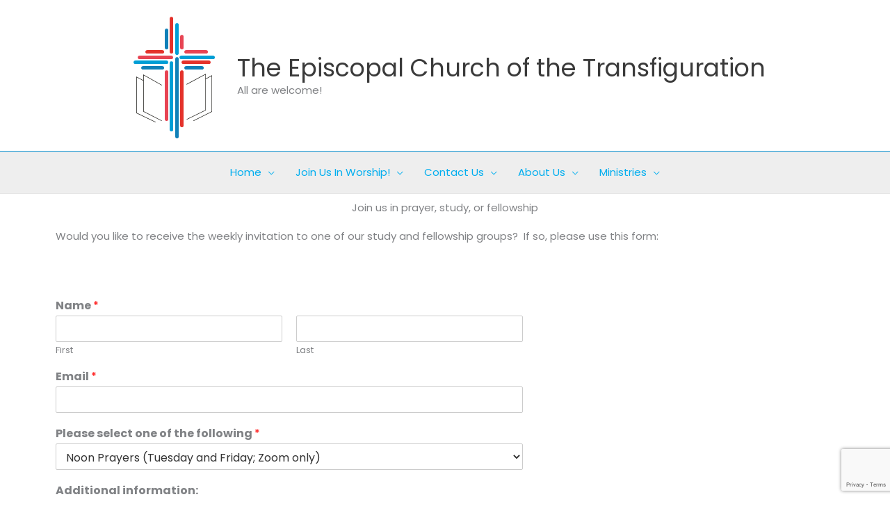

--- FILE ---
content_type: text/html; charset=utf-8
request_url: https://www.google.com/recaptcha/api2/anchor?ar=1&k=6LdnocwfAAAAAA9ZWEefs0dgjuuGjIcDzbwFv9ub&co=aHR0cHM6Ly93d3cudHJhbnNmaWd1cmF0aW9uY2h1cmNoLm9yZzo0NDM.&hl=en&v=cLm1zuaUXPLFw7nzKiQTH1dX&size=invisible&anchor-ms=20000&execute-ms=15000&cb=b6pci4xkt301
body_size: 45968
content:
<!DOCTYPE HTML><html dir="ltr" lang="en"><head><meta http-equiv="Content-Type" content="text/html; charset=UTF-8">
<meta http-equiv="X-UA-Compatible" content="IE=edge">
<title>reCAPTCHA</title>
<style type="text/css">
/* cyrillic-ext */
@font-face {
  font-family: 'Roboto';
  font-style: normal;
  font-weight: 400;
  src: url(//fonts.gstatic.com/s/roboto/v18/KFOmCnqEu92Fr1Mu72xKKTU1Kvnz.woff2) format('woff2');
  unicode-range: U+0460-052F, U+1C80-1C8A, U+20B4, U+2DE0-2DFF, U+A640-A69F, U+FE2E-FE2F;
}
/* cyrillic */
@font-face {
  font-family: 'Roboto';
  font-style: normal;
  font-weight: 400;
  src: url(//fonts.gstatic.com/s/roboto/v18/KFOmCnqEu92Fr1Mu5mxKKTU1Kvnz.woff2) format('woff2');
  unicode-range: U+0301, U+0400-045F, U+0490-0491, U+04B0-04B1, U+2116;
}
/* greek-ext */
@font-face {
  font-family: 'Roboto';
  font-style: normal;
  font-weight: 400;
  src: url(//fonts.gstatic.com/s/roboto/v18/KFOmCnqEu92Fr1Mu7mxKKTU1Kvnz.woff2) format('woff2');
  unicode-range: U+1F00-1FFF;
}
/* greek */
@font-face {
  font-family: 'Roboto';
  font-style: normal;
  font-weight: 400;
  src: url(//fonts.gstatic.com/s/roboto/v18/KFOmCnqEu92Fr1Mu4WxKKTU1Kvnz.woff2) format('woff2');
  unicode-range: U+0370-0377, U+037A-037F, U+0384-038A, U+038C, U+038E-03A1, U+03A3-03FF;
}
/* vietnamese */
@font-face {
  font-family: 'Roboto';
  font-style: normal;
  font-weight: 400;
  src: url(//fonts.gstatic.com/s/roboto/v18/KFOmCnqEu92Fr1Mu7WxKKTU1Kvnz.woff2) format('woff2');
  unicode-range: U+0102-0103, U+0110-0111, U+0128-0129, U+0168-0169, U+01A0-01A1, U+01AF-01B0, U+0300-0301, U+0303-0304, U+0308-0309, U+0323, U+0329, U+1EA0-1EF9, U+20AB;
}
/* latin-ext */
@font-face {
  font-family: 'Roboto';
  font-style: normal;
  font-weight: 400;
  src: url(//fonts.gstatic.com/s/roboto/v18/KFOmCnqEu92Fr1Mu7GxKKTU1Kvnz.woff2) format('woff2');
  unicode-range: U+0100-02BA, U+02BD-02C5, U+02C7-02CC, U+02CE-02D7, U+02DD-02FF, U+0304, U+0308, U+0329, U+1D00-1DBF, U+1E00-1E9F, U+1EF2-1EFF, U+2020, U+20A0-20AB, U+20AD-20C0, U+2113, U+2C60-2C7F, U+A720-A7FF;
}
/* latin */
@font-face {
  font-family: 'Roboto';
  font-style: normal;
  font-weight: 400;
  src: url(//fonts.gstatic.com/s/roboto/v18/KFOmCnqEu92Fr1Mu4mxKKTU1Kg.woff2) format('woff2');
  unicode-range: U+0000-00FF, U+0131, U+0152-0153, U+02BB-02BC, U+02C6, U+02DA, U+02DC, U+0304, U+0308, U+0329, U+2000-206F, U+20AC, U+2122, U+2191, U+2193, U+2212, U+2215, U+FEFF, U+FFFD;
}
/* cyrillic-ext */
@font-face {
  font-family: 'Roboto';
  font-style: normal;
  font-weight: 500;
  src: url(//fonts.gstatic.com/s/roboto/v18/KFOlCnqEu92Fr1MmEU9fCRc4AMP6lbBP.woff2) format('woff2');
  unicode-range: U+0460-052F, U+1C80-1C8A, U+20B4, U+2DE0-2DFF, U+A640-A69F, U+FE2E-FE2F;
}
/* cyrillic */
@font-face {
  font-family: 'Roboto';
  font-style: normal;
  font-weight: 500;
  src: url(//fonts.gstatic.com/s/roboto/v18/KFOlCnqEu92Fr1MmEU9fABc4AMP6lbBP.woff2) format('woff2');
  unicode-range: U+0301, U+0400-045F, U+0490-0491, U+04B0-04B1, U+2116;
}
/* greek-ext */
@font-face {
  font-family: 'Roboto';
  font-style: normal;
  font-weight: 500;
  src: url(//fonts.gstatic.com/s/roboto/v18/KFOlCnqEu92Fr1MmEU9fCBc4AMP6lbBP.woff2) format('woff2');
  unicode-range: U+1F00-1FFF;
}
/* greek */
@font-face {
  font-family: 'Roboto';
  font-style: normal;
  font-weight: 500;
  src: url(//fonts.gstatic.com/s/roboto/v18/KFOlCnqEu92Fr1MmEU9fBxc4AMP6lbBP.woff2) format('woff2');
  unicode-range: U+0370-0377, U+037A-037F, U+0384-038A, U+038C, U+038E-03A1, U+03A3-03FF;
}
/* vietnamese */
@font-face {
  font-family: 'Roboto';
  font-style: normal;
  font-weight: 500;
  src: url(//fonts.gstatic.com/s/roboto/v18/KFOlCnqEu92Fr1MmEU9fCxc4AMP6lbBP.woff2) format('woff2');
  unicode-range: U+0102-0103, U+0110-0111, U+0128-0129, U+0168-0169, U+01A0-01A1, U+01AF-01B0, U+0300-0301, U+0303-0304, U+0308-0309, U+0323, U+0329, U+1EA0-1EF9, U+20AB;
}
/* latin-ext */
@font-face {
  font-family: 'Roboto';
  font-style: normal;
  font-weight: 500;
  src: url(//fonts.gstatic.com/s/roboto/v18/KFOlCnqEu92Fr1MmEU9fChc4AMP6lbBP.woff2) format('woff2');
  unicode-range: U+0100-02BA, U+02BD-02C5, U+02C7-02CC, U+02CE-02D7, U+02DD-02FF, U+0304, U+0308, U+0329, U+1D00-1DBF, U+1E00-1E9F, U+1EF2-1EFF, U+2020, U+20A0-20AB, U+20AD-20C0, U+2113, U+2C60-2C7F, U+A720-A7FF;
}
/* latin */
@font-face {
  font-family: 'Roboto';
  font-style: normal;
  font-weight: 500;
  src: url(//fonts.gstatic.com/s/roboto/v18/KFOlCnqEu92Fr1MmEU9fBBc4AMP6lQ.woff2) format('woff2');
  unicode-range: U+0000-00FF, U+0131, U+0152-0153, U+02BB-02BC, U+02C6, U+02DA, U+02DC, U+0304, U+0308, U+0329, U+2000-206F, U+20AC, U+2122, U+2191, U+2193, U+2212, U+2215, U+FEFF, U+FFFD;
}
/* cyrillic-ext */
@font-face {
  font-family: 'Roboto';
  font-style: normal;
  font-weight: 900;
  src: url(//fonts.gstatic.com/s/roboto/v18/KFOlCnqEu92Fr1MmYUtfCRc4AMP6lbBP.woff2) format('woff2');
  unicode-range: U+0460-052F, U+1C80-1C8A, U+20B4, U+2DE0-2DFF, U+A640-A69F, U+FE2E-FE2F;
}
/* cyrillic */
@font-face {
  font-family: 'Roboto';
  font-style: normal;
  font-weight: 900;
  src: url(//fonts.gstatic.com/s/roboto/v18/KFOlCnqEu92Fr1MmYUtfABc4AMP6lbBP.woff2) format('woff2');
  unicode-range: U+0301, U+0400-045F, U+0490-0491, U+04B0-04B1, U+2116;
}
/* greek-ext */
@font-face {
  font-family: 'Roboto';
  font-style: normal;
  font-weight: 900;
  src: url(//fonts.gstatic.com/s/roboto/v18/KFOlCnqEu92Fr1MmYUtfCBc4AMP6lbBP.woff2) format('woff2');
  unicode-range: U+1F00-1FFF;
}
/* greek */
@font-face {
  font-family: 'Roboto';
  font-style: normal;
  font-weight: 900;
  src: url(//fonts.gstatic.com/s/roboto/v18/KFOlCnqEu92Fr1MmYUtfBxc4AMP6lbBP.woff2) format('woff2');
  unicode-range: U+0370-0377, U+037A-037F, U+0384-038A, U+038C, U+038E-03A1, U+03A3-03FF;
}
/* vietnamese */
@font-face {
  font-family: 'Roboto';
  font-style: normal;
  font-weight: 900;
  src: url(//fonts.gstatic.com/s/roboto/v18/KFOlCnqEu92Fr1MmYUtfCxc4AMP6lbBP.woff2) format('woff2');
  unicode-range: U+0102-0103, U+0110-0111, U+0128-0129, U+0168-0169, U+01A0-01A1, U+01AF-01B0, U+0300-0301, U+0303-0304, U+0308-0309, U+0323, U+0329, U+1EA0-1EF9, U+20AB;
}
/* latin-ext */
@font-face {
  font-family: 'Roboto';
  font-style: normal;
  font-weight: 900;
  src: url(//fonts.gstatic.com/s/roboto/v18/KFOlCnqEu92Fr1MmYUtfChc4AMP6lbBP.woff2) format('woff2');
  unicode-range: U+0100-02BA, U+02BD-02C5, U+02C7-02CC, U+02CE-02D7, U+02DD-02FF, U+0304, U+0308, U+0329, U+1D00-1DBF, U+1E00-1E9F, U+1EF2-1EFF, U+2020, U+20A0-20AB, U+20AD-20C0, U+2113, U+2C60-2C7F, U+A720-A7FF;
}
/* latin */
@font-face {
  font-family: 'Roboto';
  font-style: normal;
  font-weight: 900;
  src: url(//fonts.gstatic.com/s/roboto/v18/KFOlCnqEu92Fr1MmYUtfBBc4AMP6lQ.woff2) format('woff2');
  unicode-range: U+0000-00FF, U+0131, U+0152-0153, U+02BB-02BC, U+02C6, U+02DA, U+02DC, U+0304, U+0308, U+0329, U+2000-206F, U+20AC, U+2122, U+2191, U+2193, U+2212, U+2215, U+FEFF, U+FFFD;
}

</style>
<link rel="stylesheet" type="text/css" href="https://www.gstatic.com/recaptcha/releases/cLm1zuaUXPLFw7nzKiQTH1dX/styles__ltr.css">
<script nonce="lWbCZZxo47LMM6ADe9G5jQ" type="text/javascript">window['__recaptcha_api'] = 'https://www.google.com/recaptcha/api2/';</script>
<script type="text/javascript" src="https://www.gstatic.com/recaptcha/releases/cLm1zuaUXPLFw7nzKiQTH1dX/recaptcha__en.js" nonce="lWbCZZxo47LMM6ADe9G5jQ">
      
    </script></head>
<body><div id="rc-anchor-alert" class="rc-anchor-alert"></div>
<input type="hidden" id="recaptcha-token" value="[base64]">
<script type="text/javascript" nonce="lWbCZZxo47LMM6ADe9G5jQ">
      recaptcha.anchor.Main.init("[\x22ainput\x22,[\x22bgdata\x22,\x22\x22,\[base64]/[base64]/cihFLE8pOngoW24sMjEscF0sMCxFKSxPKSl9Y2F0Y2goVil7YigyNTcsRSk/[base64]/[base64]/[base64]/[base64]/[base64]/[base64]/[base64]\x22,\[base64]\\u003d\x22,\[base64]/DvMOfZcKgw5HDjAN/VWDCjXkewp9Kw5vClW98UAhjwozCujsSVkYlAcOZN8Onw5kKw57DhgjDgVxVw7/DuB83w4XCuwEEPcOswoVCw4DDucOkw5zCosKANcOqw4fDnGkfw5Faw6p8DsKjDsKAwpA7ZMOTwooBwr4BSMO2w6w4FwnDqcOOwp8dw5wiTMKdIcOIwrrCn8OiWR1bcj/CuTrCtzbDnMKDYsO9wp7CjMOPBAI6Nw/[base64]/CjAPCsMOPwpcWdcKWFy/CgcO2JMKvY8KzwpDCoz7CjsKsdMKaOmw1w6DDvMKYw44SPMK6w4fCtS/DlsKWM8Kgw6Bsw73ClcOmwrzClR8Mw5Qow6nDqcO6NMKlw7zCv8KufcOPKAJGw6ZZwpxgwq/DiDTCjcOWNz0cw7jDmcKqXwoLw4DChcOPw4AqwqfDqcOGw4zDkF16e13ClBcAwojDvsOiETjCpcOORcKNHMOmwrrDvit3wrjCkHY2HU3DucO0eVxDdR9iwolBw5NIIMKWesKBTzsIETDDqMKGdD0zwoEpw7t0HMOxQEM8wp/DlzxAw63Cq2JUwrzCkMKTZABMT2cUJR0VwrzDgMO+wrZLwojDiUbDvMKyJMKXJEPDj8KOQ8KAwobCiDrChcOKQ8K9Zn/CqRjDqsOsJAvCsDvDs8Knb8KtJ2w/flZ5JmnCgMK2w78wwqVZPhFrw4LCkcKKw4bDlMKKw4PCggkjOcOBGT3DgAZjw5HCgcOPRsO5wqfDqTbDj8KRwqRFH8KlwqfDisO3eSgZQcKUw6/CgVMYbU5qw4zDgsKcw7cIcRXCocKvw6nDrsKMwrXCig0Ww6tow4jDnQzDvMOsSG9FLH8Fw6tPQMOow75cRV/DksK6wobDln0LPcKyDcKpw4MIw550CcK1H2jDly4vVMOmw7h1wr85RFFIwpMIX03CmgTCiMKFw61OJMKRQnHDk8OEw7XCkS7Cm8OSwoXCgsOfS8ODE3/CsMO+w7bCpyErTEnDml7DoBPDs8KERlkmfcOJF8OZGlsKJ2gJw5pLQz/[base64]/[base64]/DlWccYsOSw60jw5dKM1R6w58pwrfDn8O9w6vDnWA5ZMKew7bDqnddworDrMO/RsOfUWPCtinDgz7Cp8KLVx3DqcO8cMOHw41GUFI9awzDqsO4dDfDiRoTfwV4Hw/[base64]/DvT0sw7piWmRcI8OUw63CjXkbbcKewpXCrmZKNkzCuzIcbMOpL8KBbSfDqMOLQcKewog2wrTDnRfDiyRlEi5rEFHDsMOeHWvDpcKQP8K9AE1+H8Kgw4dURsK5w4lIw5HCjzXCv8KzUTvCgCDDuXDDr8KIw7JRWcKlworDncOjL8O/w7nDm8Oqwqt2wrLDlcOBEgwew7zDvWweSy/CisOpKsORESsydsKUJ8K0YE4Qw64pJxDCuDnDlX/Cq8KvGMKNDMK7woZMQFVPw5tdEMOIVSY/Tx7ChcOvw4oLF2BLwo0fwrzDkBfCscO+w5TDmHA/bz0/S0k5w6FHwpNnw6kpH8OtWsOoNsKfZU8bMzDDrE4SfcK3HhoJw5bCjBdWw7HDgmrDrTfDvMOWwpfDocOQKsODEMKTElbCsWrDv8K4wrPDjMOnPVrDvsOuXcKTwr7DggfDq8KDdMK9O3BTQVkIN8K1woPCjH/Cn8ObAsOgw4rCoArDrcOVw44wwpEBwqQyPsKTdTnDpcOxwqDClMKBwq5Bw642DEDCslM2GcO6wrbCrT/Dm8O4XMKhb8K1w5Ulw6jChBHCjwtEXcKAecOpMUxZEsK6U8OSwrw/acOjYmTCkcKFw5XDocONcknDjF4IFcKBMVLDnsOmw6E5w5xfDhgBGsKaJsK+w6fCpcKSw7rCksOmw4rCtHrDs8Kfw5tcAg/Cq07CvMOnecOuw7nDhXRKwrbDpBASw6/[base64]/CrA59w5vDhsKTb8O+JMKdw5vDv8OHJMOCWgktSz/[base64]/CuGDCqwpSwrk/w4zCjWTCoB7DucOjw7FaMcODw6jCrAkQNcOdwrguwqN0d8KDV8Kzw7VNeCFGwogUwpwOGnNgw60jw6d5wpV4w7YlC0QGfAliw7YdID9kJcOxZmjDh3x5P0YHw5lFf8Khe0zDpmnDlERvaEfCmcKCwqJKa2zDh2jDsjXDqcOKOcO/cMOHwoN8D8OHZcKOwqEmwqzDly15wqUfLcOrwp/DhcO5VsOMYcKtShDCucKZa8Kxw48lw7N2Im8zXMKYwq/ChErDmmPDk0jDvcK8wotBwqtswqrCq31EHWNJw55hKSrCiydPTkPCpRbCtWZpGxAGCErCk8OACsO5b8ONw7vCuh7DvcK5EcKZw5BlJsKmRlnCvcO9CD5wbsOgIlrCu8Ohd2LDlMKZw73CksOjB8KcM8KFJmlnHy/DtsKFOFnCosKiw6PCrMOadAzCizsdLsKdHV/DpMOVw5YidcOMw59jCcOePcK8w6nDvMK5worCtcK7w6R3YMKKwoAhJTYCwoXCt8OFHAtZMC91wpEbwqJrIsOVRMKHwox2P8KVw7ARw6Qlw5XDoEAWwqZuw6EjF0w5wpTCtkRSQsOTw5Z0w6JIw5lPRsOKw4/[base64]/DgwLCuMOAworCsWhLBsOnwooowrYlwqALwp0ywrRpwqljBVJvG8OTdMK+wrERRsK7wqfCq8KcwrTDpsOkBcK4egvDocOGXScDLcOTVAHDh8K6ScO+GCNeBsOXCWApwovDpSAWR8Kpw7pow5LCu8KBwp7CncKbw6nChTPCo3XCmcKpJQIDGg1/[base64]/DomMlw6HDjBhiwrguw67CrB0owoMqZcKqAcKswqnDkiQyw4zCgsOaZsO/wp53wqFlwqrCjB4lC33CuVTCsMKNw7rCoV/[base64]/[base64]/DucO/OcO2CHlicmApw7DCqzDDkmt+XBHDpMK5RsKew6Q0w4ZZJsK1wqfDkRrClRJ7w4A0ccOLXMKqw5nCjksYwqhwZE7DvcK1w67Dh23DmMO1w6J5wrUPCXvCl209WUHCnlfCusKvWMOzcsKyw4HCgsO0wp4uEcOzwqdUJWDCvMKhHi/CgzpMAxHDj8OSw6vDm8OPwrVewp3CqMKLw5dhw711w4wMw4rCuQwPwrhvwr9Qwq0FYcKzK8K/[base64]/DnsKdwpoiWwfCuMK2XXBTw7QUasOvw547w6jCpxbCjQDCohzCncObY8OYw6bDnj7Di8OSwrrDqwwmBMKmFsO+w5zDj0PCqsKHWcKdwoHDkMKwIlpEwr/CiXrDq07DsGo/UsO6cShFOsKww6rCnMKlZEDCmwLDiwnCsMK9w7gpwow9ZcOaw6fDssOUwq4YwoB1GsOyK0Z/[base64]/Ch8O9V8Osw7g1b1fDiCPDi0HCh8KJwrfDm39DQ08hw7NnNxDDvRx6wpsCHcKqw4/DtRrCu8Oxw4Vswr3CkcKHVcKxfWXCh8Ojw7XDp8O3TcO2w5fCn8K/w7srwrs6wpNBwqnCjcKSw70HworCs8Knw43CiWBmKMOqXsOcW3bDgkNUw4zChlg6w6jDtQtpwoE+w4TDrQTCoEQGC8KywpZiM8OrEMKVQ8OWw6kAwofCgDLCicKaIWgUSjLDrkXCsH1HwqRjbMOAGnlZXcOZwp/Cv01Wwo1Dwr/CoyFPw5vDvW4mcx3CksOOw5w7RsO9wprCvsOfwqpzL1bCrEM5HlovLMOQADRQclrCjMO9W2FbYVJRwoHCrcOqwp7Cg8OldCAZIMKOwrB+wpgGwpjDo8KjPjbDizRcZsOoXhDCjsKiIDzDrMO5IMKvw4V4wo/Dn1fDvn/[base64]/[base64]/ClMKTd3wOw48Hw45YcgbCtMOLEF3CqQcTHi0WfwA4wpRvABjDvRDDq8KFXS9lJMKgJMKAwpVSWEzDpG/[base64]/CvUJ/[base64]/CjmhiKMK7w6oFwq8vMBTCr2HCvnAbwoRFw4zDgcOswoLDpMODIyNbw4kGc8KcIHgBCyHCplJGdDZbw48rOGcSaHRwPkBmASERw4McDgTDs8OgVsOaw6fDvxXDusOME8O6ImJ2wozDusOHQwEtwr0wcMK+w6DCgArDjcKBdRbCkMKuw7bDrsOFw7MVwrbCpsOqeEAfwp/ClUfCvCfCnntPazsGCCEywrnCg8OJwo4Xw4LCgcKSQXnDg8K6aBXCv1DDpT3Coh0Pwr5rw6HDrw19w4PDsDxqZAnCgChJGG7DlCF8w7vCmcKUScOxwqnCtcK1NMKhI8KJwrtKw4N/w7TCtT7CqAM0wobCiwF1wp3CmRPDqcOGF8OGYnlOGsK6Iz1Zw5/CvcOXw5NCRsKweHfCkiLDlgHCnsKSSA9TaMKgw5LCgh7CnsO4wqzDmXhwUGHCl8OPw6PCk8KswpjCjTl9wqPDsMOZwpZLw6IJw4AEG04QwprDj8KUNwvCuMO/[base64]/[base64]/ClkQWw4zCkANzYULDoMOawps3wrTCg8OLwr88wo4YM8O2w5nCkFfCusOXwozCm8OdwrBtw7YKNh/DnRhnwoA8wo1uBFrCgi4zM8OISRUQeCvDg8OWwpbCumTClsOWw71YKsKXBMKmwpY7w5jDqMKnNcKiw4scw4MYw71bXGbDumVmw4gAw58dwprDmMOEE8OFwrHDiT4jw4E3YMOPRUnCtU5Qw6kVAFl2w7fCh1pefMK2bMOZX8OzFMOPQFjCsTLDrsOrMcKoKizCgW/DkcKdNcOiw4F+AsKES8KlwoTDp8OcwotMfsKRwqDCviXCgMK7w7rDpMOGFRcsPw/CiErCviRQPsKsMlDDrMK/w65MBB8lw4TClcOxICrDpUVcw63Diw1HdMKpbsO5w41swqIJUhQ2wqXCoSfCqsKzHC4kfRsmDmfCqMOtWWjChijCqUVhd8OOw67DmMO1Gjs5wqk/wqzDtjA3YR3DrQ8nw5xIwpV0K0QvacKtwprCmcKsw4BYw5TDqsOUGx7CscO5wo9VwpvCk0zCqsOBGgHDg8Kww6BWw5UzwpLClMKWwrgfw7DCml7DusOPwqtVLwTCnsKVekrDqAcodmnCrMOtJ8KeH8Oiw5lVWcKFw4BYYmk9B3TCtyYKHw0ew5MFVBU/[base64]/BMKcJsKKw48yYWXDkMOxLsORL2rDql/[base64]/[base64]/wozDm8OPb8OOYsOAw5XCp8KLwpbDsRZ1w6PCnsKgbMKGdMKAVcKUJFLCt2rDo8OPF8OXITYcwqBywrzCuBTDh20fJcKlF2bDn28AwqM6CkfDvz/[base64]/TcK0esOTUypfU8Ovw7bDr8Osw47ClMKzZSkVLcKFBGRgwr3DuMKMwpvCgsK5AcOwGBheQQkzLGJcTcOLTcKuwonCkMKiwqETwpDClMK7w4NTT8O7QMOudsO4w7gqwpzCisOJwprDjMO+wrEPFWDCpErCtcObT2XCl8Olw4jDkxTDimbCusO5wqhXJ8KsUsOaw7/CrzvDqxpNw57Dm8KNbcObw53DmMOxw5B7EMONwpDCo8OUJcKuw4VjasKdKgnDvMKnw4PCgyYfw7nDtsK0Q0vDrVHCpcKYw5lEwpkmLMKhwpRjXsOrQEjCjsKDQj3CiETDvVlXQsOMRHPDrWvDtCzDlHbDhH7Cq0VQS8KFUsOHwovDoMKlw57DsS/DgWfCmmLCoMOmw4k/OjzDkRzCv0jCscKUFMKrwrYmw5p3R8ODcm5Tw754UUZ6wofCm8OmKcK/CwLDiUDChcOrw7/[base64]/w7sjw5HDsDDDphlBw7Q2TlrCrcKmw7zDvsKuwqAbWCUmw402wojDusOzw7Y5w6kfwqjCnX4Uw4VAw6pAw7AQw4AZw6LCrMO0PkbCvVg3woksfzgew5jCp8OPIcKeFU/DjsK5QMOFwrXDocOmDMKcwpfCoMK1wrQ7w78FL8O9w5Bywp1cPlNZMEM0KcOOQHnCocOibsOqccODw7YJwq0sFyAPPcOawoTDvXxYecKJwqHDssO/[base64]/ClMO5DzLDh0HDncKOw4wsworDqgNsworCsMOYZsKOf19Jcg0ow505dMKDwqXDinRdNcKBwrstw7M6TXzCkwJkU2UDMh7ChkIYSxDDmQLDnWMSw5HDjTRkwonCqMOJYGdLw6DCksK+w4MSw7FFw4krYMOTwo7Dtx/DgHfDv2cYw6LDgnvDpMKjwp82wpEXRsKwwprDi8Ofw59Hw7EAw77DvDjChxdiHCzCncOpw6/[base64]/Ds1jDr3rCr3PCk8KMw7xOw4oZBU8xI8KSworCsTPCpsOSwpnCoQFTHhRSSzjDtRdYw4XDgCFjwp1yFGXCg8KQw4TDu8OnQj/CnyXCpMKnKMOyBUUiworDksOwwrPDr0EgEMKpIMOewqPDh1/CvCvCtmfCoyPDiDVwU8OmAHV/ZA4KwpYZXsKLw4IPcMKLTj45cm/DoAbCq8K8NxzCgwkcJMOvK2/DiMOcJXLDsMOETsOcCD8Ow6rDrMOSeDbDq8KrSh7DtWNkw4BpwqQyw4Bbwr0swo0+Y1nDlUjDjMOpLyYQMD7Cu8OowrcvLlbCs8OmNwTCuS/DuMKxLcK6A8KTBcOEw6J7wqTDpm7CjxPDszgMw7TCs8KYbgNqw75VZcOKQcOCw5dZJMOGAGlKRlNjwogTFQTChhzCvsOqUVLDmMO6wrjDpMKbLHkqwovCk8KQw73CmUDDois0ZRhBC8KGJMOzCcOLZMKOwrc/wrrCscOeP8KzVwLDk2kuwrM2csOqwoLDvsKjwrItwp1CI3DCuWbCjSXDrW/[base64]/[base64]/[base64]/CmMKWwozCo8KDwp/[base64]/wqcYRRzCv8KwGB/DtWpxwpMJwo94w6xHPBkQw4LCtcKOVGLCoRksw7vDoU5RS8K4w4DCqsKXw5tJw4N8c8OBCH/[base64]/DhWM9wrdFw5vDl8Kqw44Lw77CssKtKQ8Yw6MUbsKBexvDuMO4JsKmZDBvw4vDmgjCrsKFTGYGM8OjwoDDsjEQwrbDu8O5w7h2w6jCjAhjJMK0SMOCBV3DicKteRBfwoM7JMO3ABvDsFBcwoYXwrofwo5eYyLCvinCjW7DmHrDtm/DucOnVSZpVBglwp3DnE0Yw5vCusOzw5ASwonDpMOOcmoJw69iwpVffMKTBiDCkWXDmsOifF1iQlbDgMKTZCTDtFdGw4UPw4gwCioJHErCucK5fl/[base64]/[base64]/ehXCh8Khwq7DscOfQcK9w48Gw49RLCI8HW5tw4jCpMKfQ31PN8Kvw57CvsOCwpZiwp3Dhng3HcK1w5x8HEDCs8KvwqXDgnTDuSXDkMK8w7hNcStww5YIwrXCjsKzw7VmwrrDtwwDwoPCnsOWLHNnwrNKwrQzw6Z0w7w3BMOwwo5GRzARI2TCiVgyGVEJwpDCrH0lEx/Dsk/Cu8KmAsO3EWfChGIsN8KpwqvCjQwRw6rDiHHCvsOqSsKFGVYYdMKowpwUw7o9SsO4TsOoPQvCq8KZTWAiwp/CgWRkM8OZw73DnMO4w6bDlcKHw5F9w58UwrZxw6Zpw43CrQdYwqxuNFzCsMOYR8OpwplfwojDtTh7w7Bew6bDtWnDjjrCn8KzwqxUPcOWBMK6NjPCh8KwfcKxw6Rhw67CjzRfwp4LAj/Dnh5UwpgRMjZdWGLCkcKRw73DrMOdJXFqwrbCtxAMYMO9QxV8w6ctwoDDlUDDpmDDv1rDocOHwr86wqoMwpXCjsK9TMOJeiDDoMO4wqkbw5tTw7dIw7xcw6AkwoJqw7g6NX51wroEL3FJbhPCizkXw4PCjcOkw5LCosOAW8OBD8O+w7ZUwo1iakrCjjkQKncAwo/DnVEhw7/[base64]/w6nCrRrClcKfw4zCmmY1b8O7C3QTfMKgBcOSwojDi8Obw70uw6TClMOoV0/DuWhEwoLCl1V5YMOnwq1zwozCjAzCuXJadB8Zw7bDlMODw5dwwqYlw4/DhMKHGzDCscKZwromwqBwPcO3ViHCi8OTwrjCrMOUwoDDoFQCw6PCnwA/wqVIRRzCpsOKcS9ZBQE7OsKbZ8OyBzZBaMOtw7HDpWctwoUqBRTDlFRCwr3CnyPDvsKuFTRDwq/CsSRawpfCniV8PknDrDjDnynCnMKRw7vDrcKOcyPDuj/ClMKbGxMWw73Cul1kw60yaMKwEMO+ZBcnwolPU8OGKVA+wqR5wqLDg8KwA8OfUBrDuyDCkFPCqUzDv8OOwq/Dg8OnwrtEN8OSJjJNdwwCWAvDjRzDg2vCv2DDuUZcHsKIFsK+wpDCpRbCvnfDjcKOGQfDosK6fsODw4vDiMOjXMOrPMO1w5gfERorw43DsSTCvsKnw63DjCjCllXCljdsw4PCncONwqIvIcK2w4nCuxfDlMO3KVvDv8OvwoN/B2ZBTsKLLR09w4J/UcKhwr3CqsKYcsKew5bDhcOKwr3CjDEzwqgyw4Zcw7TCvMOdH3DDgVDDuMKxOABPwqFXwpEhFMOlfwhlwp3Cj8Ouw449JS4iRcKPZcKuf8KGZRgYw71Aw5h8acKpJMOfCsOlRMO7w6Bfw53CqsKaw53CpWk/[base64]/[base64]/[base64]/McOAw4nCmjrDocOWN2tDwqZcwrXDml/[base64]/DoVYkIVDCk34kw7slwpdHwq7DvRjChzUyw63CrUMSwpHDnWDDv0xAw612wrgAw6IxInHCn8KJI8OhwoTCkcOiwoZzwo1rbDQgSSxKfEHDsAcObMOnw47CuTVwFVnDvggKZsK3wrHDicKFd8KXw4Ujw6V/woPDliM4w4xTJhJIYidTbsKBC8OUwqZ/wqfDqcKUwrlSDsKTwrNPEsKvwpErOgAnwrVjw6bDucO6N8OIwpHDgcO9wqTCu8OLZU0ACiPCpxdRHsOqwqTDohvDjgzDkhHCqcODwrk2OzvDmi7Cq8KnQsKZw4UOw7BRw6LCoMO8w5l1GgrDkCFcbjMawqzDm8KlEMO6wpTCtjtywooOAR/Dr8O7UsOGNMKrQ8KNw4bDhUpvw4fDu8KywrRDw5HCvlfCs8OvdsOGw4IowobCjXXDhnRRcU3Ch8KRw7YTVh7CvTjDjcKdeBrCqSxKYgPDjhvChsO/w4QnHztNFMKqw7fCkzYBwrfCgsONwqkBw7klwpIMwogvacKiwovDiMKEwrALMld0UcK3Z2DCksKyAsKvw5s6w5crw41eW3A8wrjCh8Oyw5PDlwQGw6p0wrdBw4cfw47CkGbCgVfCrsKQcFbCmsO0UC7CuMKoEzbDssOmfidXTXx/wpXDrBAfw5cXw4JAw6MuwqVgbi/CiEQKNsOCw6fCi8KVXcKydgjDhgIrwqYlw4nCrMKpbxh/w6jDusOvJ2DDsMOUw4rCoDTClsOWwps5asKnw4ttIDnCq8KQw4TDjXvClgTDq8OkOD/Cq8OYVVrDiMKdw49mwqzDmxcFwo7DrHXCoynDicO6wqHDknwowrjDrcKWw7XCgULDp8KOwr7DhMKMKcOPHyMER8O1WnAGNkQrwp15w6jDlg7ChGPDmcOJNQLDjDzCq8OpVMKIwpPCvsO8w48Nw67Dp1LCmmkxU1QEw5PDiQLDrMOHw4/CvcKyZsKtw5scB1tEwqVxQU1kVGVRW8OaESvDl8KvLBAywoY/w4XDo8KoQMOgVTvCiixQw6wVD3/Cvmc+BsOUwqvCknLClUJ9UMOeWjNbwqHDpnMEw6AUQsOowqfCh8OaGcOdw4TCkWTDhXUOw6tdw4/DkcOPw6NMJMKuw67DgcKxw5Y+CsK7dMOCdgLDpSTDs8KAwqFlFsOMd8KVwrF0HcKIw4/CuV4vw7nCihHDqi0jPgp4woEtWsKcw77Dn1rDi8KVwo/DnBMJGcOeQMKkTHHDvWbCmB4vDBTDrk89EsOvDRLDiMOpwr9yMnvCoGrCkCjCsMK2PMKeJ8Oaw57DicKFwr1wAxlYw6rDqsOtEMOXFhk5w7YVw4DDhyo5wrjCn8KVw6TDpcOAw4FJUG5THsKWUsKcw4zDvsKTT0bCncKsw4w+KMKGwqtGw54Dw7/CncOUIcKSL09AVsKOMBHCnsKcLUNGwq4Mw7t5eMOSWMKKZRBpwqg1w4rCqMK0XwXDi8K3wqbDh3E1OsOAR2IrYcOQBCXDkcOOdMKjesK0FFTChjLCl8K/b3ADagt7woZhbmlDwq/CngHCmy/Dh03CvilpCMOgRXEpw6xwwpXCp8KSw7nDjMKXaz1Mw4jDkgN6w7IwfxVbajjCo1rCtjrCs8OIwo0Aw4TCncOzw59fTBMjCcOWw5/Di3XDlWrCosKHMsKCwoTDlkrChcOhesKsw7w6QRQ4JcKdwrVkJQvDh8OlDMKcwp3Dk2ozfz/CgDonwoBdw7fDsSbCtDhdwonCjMKjw4Y1wpvCk0shBcObe1kZwrF1PcOiZQPCsMKMZS/DmWQxwplIbcKLB8Okw6hMd8K8UArCg3pRwrkVwpEvU2JiDMK/K8K0w45PdsKmbMOnbH0Ow7PDojDDpsK5wqtkIk0Qaik5w67CjsO3w4/[base64]/[base64]/FsKKLw7DhsKVwpbCusKZwqYaAMOcw7DDhTQhGMKlwpooVE1sKsKFwqJMTU1gw4x3w4EwwpPDoMO0w6ltw7Ugw7XClhgKdcKFw7HDjMKTw5jCgFfClMKnBBcCw5U/acKfw4F3dHXClk3CvAgJwrfCoi7Dm0jDkMKGTsKSw6JGwqzClwrCp2fDmcO/FHXDtsKzf8KEw6zCmS5xPSzCpsOxRQPCqFxkwrrDu8KmfT7DkcOPwoBDwps5DMOmCMKldijCjVDCgmYTw4d+PyrCssOTwozCrMK2w4/DmcOqw5kxw7FWw4TCnMKdwqfCrcOJwocAworCkzfCq0h+worDssKPw4HCmsOTwoXDncOuD33CjcKkWnAILMKaGcKsHivCq8KLw65KwovCtcOUw43DnxZceMKSHsK/wpHClMKiL0nCsRxDw43Dj8K8wqrDisORwqILw6YswrzDtsOdw6zDisKlBMKSTiHDosKaD8KCDh/DmcK+GwDClMODG1fCnsKxaMOha8OVwrcXw7Qaw6ExwrfDpgTDgMOLT8Kqw47DtBPCnjI/CTvCkmMTT1/[base64]/DmwZWUhF7b8K+w5xVKcOxw7DChxDDoylye8OsIxjDu8ORwrnDtcKvwovDjGl4JicCWC9SOMKjw45yH1vDgsKSXsKccTLCnBvDoTrCjsKhw6PCqjLCq8KKwr3CqsOAE8OmIsO2FBTCrHwfVcK+w5LDosKswoPDoMKvwqJswr9Tw6/[base64]/CmSjDjSfDgsOHQ8OWTcOUfcOAwpowMcKtwpnDnsOoBBnDjzUxwqHDj0kbwoQAw5vDksKQw7YOdcOpwp7Dk3HDl2HDvMKmdEJbW8O5w5nDqcK2DnZVw67CkMKXwodAGsOnw7XDm3tPwqLCnTBpwq/[base64]/CpgFWU3opwpI2T8Ocw4PCvMOBw4hiwp/CusOObMOrwq3CrMOaekHDhcKGwr4Kw54qw4NRcXZSwos1O30KGsKnTVnCt1twD0FWw47DjcOxLsOWAcOPwr4fw7I+w7LCocKbwrPCtsKsFA/DqwrDrCBXRxnCn8O9wpMbZD0Fw7HCqAQCwovClsO2cMOTwqgSwq0owrdWw4VPwrrCgVHDp0vClUzDkQfCsB5KMcOYKsK0cFrCsQLDnwVmD8KPwrbCkMKKw6wKLsOFNMOWwpzCkMOpdUDDisKXw6ctwrlnwoPCtMOJMBHCusKMB8Krw5fCgsKcw7kCwrQ2WnbDvMKBJk/CvCnDskMxWht6IsOvwrbCiGFka2XDi8KKUsOfHMOyTGQ/akU/IFPCknbDq8Oow5DDh8Kzwoprw7fDtxvCuFDCrxjDsMOuwoPCmcKhwrQOwq0IHRdpc2wAw5LDp3vDnSPDkCLClMK1YTg5VAk1wqcEw7ZnWsKEwoVOaFjCnMKmw6jCrcKfSsOAZ8KbwrDCrMKFwp7Dqx/[base64]/wpDCicOzdXvCuH/DghjDnMO4wqN+woTClQQMw5cVwpZBDcKewrzCoArDncKtGMObLB4EDMOMIgvCgcOITTpoC8KEL8K7w4YcwpHClEo4HMOGwqIYQw/DlcKMw5DDscKrwrxfw47CkXM6S8K7w7k2eTLDmMKvbMKswpHDl8ONY8Otb8KxwqNgFmgowp/[base64]/SGFeCCB0wpHDnnPChsOTBMOkwpMCw5R/w6dma3HCmWJ8IWZYIVXCgnXDjcOQwqYtwrXChsOTcsKbw5Iww7LCi1LDjh/DrAZoZFJ6B8K6GTB4w67Ck3JzPsOow7F8Z2TDg3FDw6Y4w6wtCw7DtXsOw43DjMKUwr5VFsKrw68QcDHDrXdCBXBiwr/CisKWQWQuw7jDr8KrwpHCh8OUVsKAw7XDvsKXw4p9w6PDhsODw5s2w53ChsONw6zCgyx5wr/[base64]/ChgDDqkHCu8KaOWvDmcOVw5nDtT80WMKVwp54ZlsrUsOdw4XDhQjDpVotwqpwO8KZCGAWw7jDt8ORR1gHQxLDo8KwOFDCsAHCicKyecOcU0U4woNaQ8OewqjCtjJQPsO5N8K3I0rCo8Olwrl5w5HDmGrDpMKcwookdy1EwpfDqcKuw7htw75BA8O6ShZ+wobDucKwMh/DsCrCoBtYVcOvw6FUDsOHZ150wpfDqB9mRMKZfMOqwp/DocOxPcKwwojDhGjCrsOkBXQKWAckckDDgDPDtcKmLcKSGMOZZmTDvUgxdBYVRMOHw6gYw5TDvAQtJ0lBP8OCwrtPYz9HdwBJw7twwrQUAnt1DMKFwoF9wqQxGHRsE3NVLBrCkMOKMGY+wofCj8KvJ8KsI3bDpw3CjDoHeSnDhsKZeMK4CcKCwp7Dkk7ClTN9w5/DrijCv8KiwrYDWcOFw4JXwqkrwp3Dn8Okw6nDvcKkOMOqNQQMGMKUf3kGO8Kiw77DlhfCnsOfwr/[base64]/wpzCsz7Dl8OHw4/[base64]/Dg8OdGMOew77ClsKFwqhGwqHDk8Kjw63DqsOXHSUcw69fw5cGQjJIw6cGBsKDIMOtwqZWwo5iwp3CtcKUwr0ECsKPw7vCnsOPOUjDkcKUTz1sw7lFLG/CqcOtF8ORwrDDv8Ogw4bDkSdsw6vCncK6w6w3wrbCuwDCqcOtwrjCpsKbwpA+FWrCvkN+UsOBXcKXTMKcY8KpbsOrwoNbHi7CoMOzXsOzdBBEFsK7w7cTw57CgcKxwpg/[base64]/[base64]/fGnDtWPCm8KOLUZAOwoGEHPCkcOcwpYJw5vDs8KbwqwCWCEPAholX8OTUMObw61pKsKow7sUw7V7w53CnVnDoSrCqsO9TH9+w6/ClwVuwo/DtsOMw5o+w69/JsOzwqklFsOFw6oSwojClcOKAsK6wpbDmMOiTMOACMKlWMK0BCHCslfDkxhwwqLCnQl5JkfCj8OwfcOjw5FtwpI0VsOlw7zCqsK0YF7CoTlrwq7DqGjDvgENwqlaw6fCjV4gbycFw5HDnxhIwp3DgMO4woINwqYDw6/CnMKwdyk/[base64]/ZQRYw40Uw6cMw5DDlQZWBGnCn8K6w6Vfw48Yw6PCkMKrwqbDh8KRFcOKdwByw6FQwrkbw6QJw4Uewo7DnzzCnEjClMOEw6FaN0pnwqTDlcKmdsOUe3kfwp8iPB8mUcOdfBFDGMONJMOuwpPDjsKNUD/[base64]/Dk8K+wr/CkcKtYcKjU1xdHFAEwooGwq89w71VwpnDskfDh3bCpQMsw6/[base64]/DhMKzPQHDhGQrw7/[base64]/DmcOPY8KNwrAwQsKCwozDicOswo3DlHoOXwHDn0YjwpnCvkLDqSwLwr8oLMOPwozDj8Ocw6PClsOWB17DsyQjw4rDjMOjJsOBw7NOw6/[base64]/DvSnDg8OhPsKew7VQw5bDjcKOw7LDhhMFNCrCpw\\u003d\\u003d\x22],null,[\x22conf\x22,null,\x226LdnocwfAAAAAA9ZWEefs0dgjuuGjIcDzbwFv9ub\x22,0,null,null,null,0,[21,125,63,73,95,87,41,43,42,83,102,105,109,121],[5339200,703],0,null,null,null,null,0,null,0,null,700,1,null,0,\x22CvkBEg8I8ajhFRgAOgZUOU5CNWISDwjmjuIVGAA6BlFCb29IYxIPCJrO4xUYAToGcWNKRTNkEg8I8M3jFRgBOgZmSVZJaGISDwjiyqA3GAE6BmdMTkNIYxIPCN6/tzcYADoGZWF6dTZkEg8I2NKBMhgAOgZBcTc3dmYSDgi45ZQyGAE6BVFCT0QwEg8I0tuVNxgAOgZmZmFXQWUSDwiV2JQyGAA6BlBxNjBuZBIPCMXziDcYADoGYVhvaWFjEg8IjcqGMhgBOgZPd040dGYSDgiK/Yg3GAA6BU1mSUk0GhwIAxIYHRG78OQ3DrceDv++pQYZxJ0JGZzijAIZ\x22,0,0,null,null,1,null,0,1],\x22https://www.transfigurationchurch.org:443\x22,null,[3,1,1],null,null,null,1,3600,[\x22https://www.google.com/intl/en/policies/privacy/\x22,\x22https://www.google.com/intl/en/policies/terms/\x22],\x22xuW04PTJv2KsWkzGpvAAxpb/KmnAejcCX6NEjMALMlo\\u003d\x22,1,0,null,1,1762060582937,0,0,[154,172],null,[184],\x22RC-Ixt5fQxUU6Hv3w\x22,null,null,null,null,null,\x220dAFcWeA7J3ItiiXca7LQODubs7nacMUAATGMa_A6yGy_T3NfqxT3e2XtrhrLWfY1QPD_d688uhMOZ3tq3MuBUQdj24bNVMoJ-dg\x22,1762143382845]");
    </script></body></html>

--- FILE ---
content_type: text/css
request_url: https://www.transfigurationchurch.org/wp-content/uploads/elementor/css/post-4116.css?ver=1761182330
body_size: -256
content:
.elementor-4116 .elementor-element.elementor-element-12a5f8b{text-align:center;}

--- FILE ---
content_type: text/css
request_url: https://www.transfigurationchurch.org/wp-content/uploads/elementor/css/post-304.css?ver=1761168037
body_size: 246
content:
.elementor-304 .elementor-element.elementor-element-77e68753 > .elementor-container{min-height:10vh;}.elementor-304 .elementor-element.elementor-element-77e68753:not(.elementor-motion-effects-element-type-background), .elementor-304 .elementor-element.elementor-element-77e68753 > .elementor-motion-effects-container > .elementor-motion-effects-layer{background-color:#ededed;}.elementor-304 .elementor-element.elementor-element-77e68753{border-style:solid;border-width:5px 0px 0px 0px;border-color:#cecece;transition:background 0.3s, border 0.3s, border-radius 0.3s, box-shadow 0.3s;padding:100px 0px 50px 0px;}.elementor-304 .elementor-element.elementor-element-77e68753 > .elementor-background-overlay{transition:background 0.3s, border-radius 0.3s, opacity 0.3s;}.elementor-304 .elementor-element.elementor-element-2f347a49 > .elementor-container{max-width:700px;}.elementor-304 .elementor-element.elementor-element-15ed2e33{text-align:center;font-size:19px;font-weight:300;color:var( --e-global-color-de4cca9 );}.elementor-304 .elementor-element.elementor-element-c694f7e{--grid-template-columns:repeat(0, auto);--icon-size:18px;--grid-column-gap:24px;--grid-row-gap:0px;}.elementor-304 .elementor-element.elementor-element-c694f7e .elementor-widget-container{text-align:center;}.elementor-304 .elementor-element.elementor-element-c694f7e .elementor-social-icon{background-color:rgba(0,0,0,0);--icon-padding:0em;}.elementor-304 .elementor-element.elementor-element-c694f7e .elementor-social-icon i{color:rgba(0,0,0,0.45);}.elementor-304 .elementor-element.elementor-element-c694f7e .elementor-social-icon svg{fill:rgba(0,0,0,0.45);}.elementor-304 .elementor-element.elementor-element-c694f7e .elementor-social-icon:hover i{color:#00ce1b;}.elementor-304 .elementor-element.elementor-element-c694f7e .elementor-social-icon:hover svg{fill:#00ce1b;}.elementor-304 .elementor-element.elementor-element-142c586f{text-align:center;}.elementor-304 .elementor-element.elementor-element-142c586f .elementor-heading-title{font-size:12px;font-weight:300;color:rgba(0,0,0,0.38);}.elementor-theme-builder-content-area{height:400px;}.elementor-location-header:before, .elementor-location-footer:before{content:"";display:table;clear:both;}@media(max-width:1024px){.elementor-304 .elementor-element.elementor-element-77e68753{padding:50px 20px 50px 20px;}.elementor-304 .elementor-element.elementor-element-74d31bc1 > .elementor-element-populated{padding:0px 040px 0px 40px;}.elementor-304 .elementor-element.elementor-element-15ed2e33 > .elementor-widget-container{padding:0% 020% 0% 20%;}.elementor-304 .elementor-element.elementor-element-c694f7e > .elementor-widget-container{padding:40px 0px 0px 0px;}}@media(max-width:767px){.elementor-304 .elementor-element.elementor-element-77e68753{padding:30px 20px 30px 20px;}.elementor-304 .elementor-element.elementor-element-20f1fbd6 > .elementor-element-populated{padding:0px 0px 0px 0px;}.elementor-304 .elementor-element.elementor-element-74d31bc1 > .elementor-element-populated{padding:0px 0px 0px 0px;}.elementor-304 .elementor-element.elementor-element-15ed2e33 > .elementor-widget-container{padding:0px 0px 0px 0px;}.elementor-304 .elementor-element.elementor-element-c694f7e .elementor-widget-container{text-align:center;}.elementor-304 .elementor-element.elementor-element-142c586f .elementor-heading-title{line-height:15px;}}